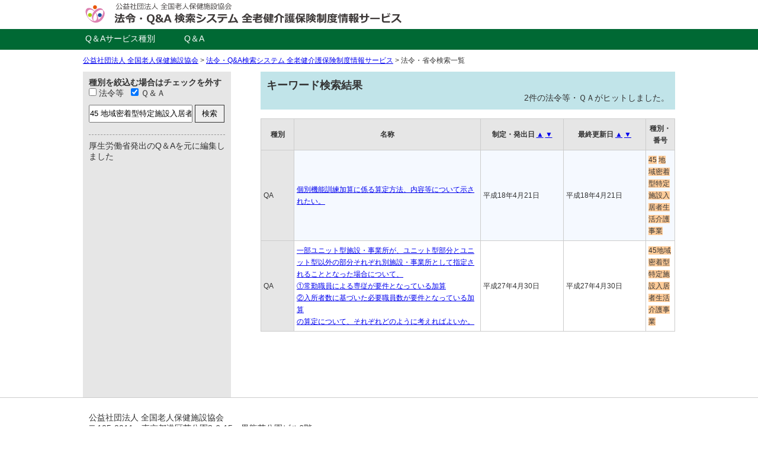

--- FILE ---
content_type: text/html; charset=utf-8
request_url: http://hourei.roken.or.jp/list.php?g_code7=7&keyword=45+%E5%9C%B0%E5%9F%9F%E5%AF%86%E7%9D%80%E5%9E%8B%E7%89%B9%E5%AE%9A%E6%96%BD%E8%A8%AD%E5%85%A5%E5%B1%85%E8%80%85%E7%94%9F%E6%B4%BB%E4%BB%8B%E8%AD%B7%E4%BA%8B%E6%A5%AD
body_size: 4257
content:
<!doctype html>

<html lang="ja">

<head>
    <meta charset="utf-8">
    <meta name='viewport' content='width=device-width, initial-scale=1.0, maximum-scale=1.0'/>
    <meta http-equiv="X-UA-Compatible" content="IE=edge">
    <meta name="robots" content="noindex,follow">
    <title>「45 地域密着型特定施設入居者生活介護事業」法令・省令検索一覧｜法令・Q&amp;A検索システム 全老健介護保険制度情報サービス</title>

    <meta name="Keywords" content=""/>
    <meta name="Description" content=""/>

    <!-- css -->
    <link rel="stylesheet" type="text/css" href="//hourei.roken.or.jp/common/css/common.css"
          media="all"/>
    <link rel="stylesheet" type="text/css" href="//hourei.roken.or.jp/common/css/style.css"
          media="all"/>

    <!-- favicon -->
    <link rel="shortcut icon" href="//hourei.roken.or.jp/favicon.ico"/>


        <!--[if lt IE 9]>
<script src="//hourei.roken.or.jp/common/js/html5shiv-printshiv.js"></script>
<![endif]-->
    <!-- Google Tag Manager -->
<script>(function(w,d,s,l,i){w[l]=w[l]||[];w[l].push({'gtm.start':
new Date().getTime(),event:'gtm.js'});var f=d.getElementsByTagName(s)[0],
j=d.createElement(s),dl=l!='dataLayer'?'&l='+l:'';j.async=true;j.src=
'https://www.googletagmanager.com/gtm.js?id='+i+dl;f.parentNode.insertBefore(j,f);
})(window,document,'script','dataLayer','GTM-K32MTD');</script>
<!-- End Google Tag Manager -->
</head>

<body>

<!-- Google Tag Manager (noscript) -->
<noscript><iframe src="https://www.googletagmanager.com/ns.html?id=GTM-K32MTD"
height="0" width="0" style="display:none;visibility:hidden"></iframe></noscript>
<!-- End Google Tag Manager (noscript) -->
<!-- +++++ サイトフレームここから +++++++++++++++++++++++++++++++++++++++++++++ -->
<div>


    <!-- ##### ヘッダーここから ################################### -->
    
		<header>
		<article>
			<!-- left -->
			<section class="header-left">
			<h1><a href="http://hourei.roken.or.jp/" title="全老健介護保険制度情報サービス"><img src="http://hourei.roken.or.jp/common/image/site_logo.png" alt="公益社団法人 全国老人保健施設協会　法令・Q&amp;A検索システム  全老健介護保険制度情報サービス" /></a></h1>
			</section>

			<!-- right -->
			<div class="header-right"></div>

			<!-- clear -->
			<div class="clear"></div>

		</article>
	</header>

	<nav id="global-menu">
		<div id="menu-flame">
			<ul id="menu-list">
				<li class="menu-index"><a href="index_qa.php">Q＆Aサービス種別</a></li>
				<li class="menu-index"><a href="list.php?g_code7=7">Q＆A</a></li>
			</ul>
		</div>
	</nav>
	    <!-- ##### ヘッダーここまで ################################### -->


    <!-- ##### メインコンテンツここから ########################### -->
    <div id="main-contents">

        <!-- パンくずここから ********************************* -->
        <div id="pankuzu">
            <a href="http://www.roken.or.jp/" target="_blank">公益社団法人 全国老人保健施設協会</a> > <a href="./">法令・Q&amp;A検索システム
                全老健介護保険制度情報サービス</a> > 法令・省令検索一覧
        </div>
        <!-- パンくずここまで ********************************* -->

        <!-- 左コンテンツここから ***************************** -->
        <article id="left-contents">
            

    <div id="aside">

        <!-- 内容 -->
        <div class="left-flame">
            <!-- 検索 -->
            <form action="list.php" method="POST" target="_top" id="sub-kensakuform">

                <div class="sp-mb10">
                    <strong>種別を絞込む場合はチェックを外す</strong><br/>
                    <label><input type="checkbox" name="g_code1"
                                  value="1"  />&nbsp;法令等</label>&nbsp;&nbsp;
                    <label><input type="checkbox" name="g_code7"
                                  value="7"  checked />&nbsp;Ｑ＆Ａ</label>
                </div>

                <div class="sp-mb20">
                    <input type="text" name="keyword" placeholder="入力例：法令" class="wide-text"
                           value="45 地域密着型特定施設入居者生活介護事業"/>
                    <input type="submit" name="go" value="検索" class="form-button"/>
                </div>

            </form>

            <hr class="sp-mtb10 hr-dot">

            <div>厚生労働省発出のQ＆Aを元に編集しました</div>
            
            
        </div>
    </div>
        </article>
        <!-- 左コンテンツここまで ***************************** -->

        <!-- 右コンテンツここから ***************************** -->
        <article id="right-contents">

                                <!-- タイトル -->
                    <div class="kensaku-title-flame bg-com">
                        <h2>キーワード検索結果</h2>
                        <div class="p-right">2件の法令等・ＱＡがヒットしました。</div>
                    </div>


                    <!-- リスト -->
                    <table class="kensaku-table">
                        <tr class="bg-palegray">
                            <th class="cell-2">種別</th>
                            <th class="cell-3">名称</th>
                            <th class="cell-4">
                                制定・発出日
                                <a href="list.php?sort=1&keyword=45 地域密着型特定施設入居者生活介護事業&g_code7=7">▲</a>
                                <a href="list.php?sort=2&keyword=45 地域密着型特定施設入居者生活介護事業&g_code7=7">▼</a>
                            </th>
                            <th class="cell-5">
                                最終更新日
                                <a href="list.php?sort=3&keyword=45 地域密着型特定施設入居者生活介護事業&g_code7=7">▲</a>
                                <a href="list.php?sort=4&keyword=45 地域密着型特定施設入居者生活介護事業&g_code7=7">▼</a>
                            </th>
                            <th class="cell-5">種別・番号</th>
                        </tr>
                                                                                <tr class="bg-line">
                                <td class="cell-2 bg-palegray">QA</td>
                                <td class="cell-3"><a
                                            href="detail.php?uid=1709&keyword=45 地域密着型特定施設入居者生活介護事業"
                                            onclick="ga('send', 'event', '1709-QA-個別機能訓練加算に係る算定方法、内容等について示されたい。', 'click', 'page1');">個別機能訓練加算に係る算定方法、内容等について示されたい。</a>
                                </td>
                                <td class="cell-4">平成18年4月21日</td>
                                <td class="cell-5">平成18年4月21日</td>
                                <td class="cell-5">
                                    45 地域密着型特定施設入居者生活介護事業                                </td>
                            </tr>
                                                                                <tr>
                                <td class="cell-2 bg-palegray">QA</td>
                                <td class="cell-3"><a
                                            href="detail.php?uid=1710&keyword=45 地域密着型特定施設入居者生活介護事業"
                                            onclick="ga('send', 'event', '1710-QA-一部ユニット型施設・事業所が、ユニット型部分とユニット型以外の部分それぞれ別施設・事業所として指定されることとなった場合について、<br>
①常勤職員による専従が要件となっている加算<br>
②入所者数に基づいた必要職員数が要件となっている加算<br>
の算定について、それぞれどのように考えればよいか。', 'click', 'page1');">一部ユニット型施設・事業所が、ユニット型部分とユニット型以外の部分それぞれ別施設・事業所として指定されることとなった場合について、<br>
①常勤職員による専従が要件となっている加算<br>
②入所者数に基づいた必要職員数が要件となっている加算<br>
の算定について、それぞれどのように考えればよいか。</a>
                                </td>
                                <td class="cell-4">平成27年4月30日</td>
                                <td class="cell-5">平成27年4月30日</td>
                                <td class="cell-5">
                                    45地域密着型特定施設入居者生活介護事業                                </td>
                            </tr>
                                            </table>
                    
        </article>
        <!-- 右コンテンツここまで ***************************** -->

        <div class="clear"></div>

    </div>
    <!-- ##### メインコンテンツここまで ########################### -->


    <!-- ##### フッターここから ################################### -->
    	<a id="pageTop" href="#main-contents">ページトップへ</a>

	<div class="footer-border">
	<footer>
		<article>
			<!-- left -->
			<div class="footer-left">
			公益社団法人 全国老人保健施設協会<br />
			〒105-0011　東京都港区芝公園2-6-15　黒龍芝公園ビル6階<br />
			TEL:03-3432-4165　FAX:03-3432-4172
			</div>

			<!-- right -->
			<div class="footer-right">
			copyright(c). 公益社団法人 全国老人保健施設協会 . All Rights Reserved.
			</div>

			<!-- clear -->
			<div class="clear"></div>
		</article>

	</footer>
	</div>
    <script>
  (function(i,s,o,g,r,a,m){i['GoogleAnalyticsObject']=r;i[r]=i[r]||function(){
  (i[r].q=i[r].q||[]).push(arguments)},i[r].l=1*new Date();a=s.createElement(o),
  m=s.getElementsByTagName(o)[0];a.async=1;a.src=g;m.parentNode.insertBefore(a,m)
  })(window,document,'script','//www.google-analytics.com/analytics.js','ga');

  ga('create', 'UA-39514045-1', 'auto');
  ga('send', 'pageview');

</script>    <!-- ##### フッターここまで ################################### -->


</div>
<!-- +++++ サイトフレームここまで +++++++++++++++++++++++++++++++++++++++++++++ -->



<!-- jQuery -->
<script src="https://ajax.googleapis.com/ajax/libs/jquery/1.12.4/jquery.min.js"></script>


<script>
/* 左右の高さ自動調節(取得) */
window.onload = function(){
  heightSetting($("#right-contents"), $("#left-contents"));
}
// 高さを調べて一番高いものに統一
function heightSetting(searchTarget, setTarget) {
  var maxHeight = 0;
  searchTarget.each(function(){
    if ($(this).height() > maxHeight) { maxHeight = $(this).height(); }
  });
  setTarget.height(maxHeight);
}


/* ページトップ制御用js */
$(function() {
	var topBtn = $('#pageTop');
	topBtn.hide();
	$(window).scroll(function () {
		if ($(this).scrollTop() > 100) {
			topBtn.fadeIn();
		} else {
			topBtn.fadeOut();
		}
	});
    topBtn.click(function () {
		$('body,html').animate({
			scrollTop: 0
		}, 1000);
		return false;
    });
});


/**/
/*$(document).ready(function () {
  hsize = $(window).height();
  $(".left-flame").css("height", hsize + "px");
});
$(window).resize(function () {
  hsize = $(window).height();
  $(".left-flame").css("height", hsize + "px");
});*/


/* スクロールに追従 */
/*$(function(){
	var obj = $("#aside");
	var offset = $(obj).offset();
	var topPadding = 20;
	$(window).scroll(function() {
		if ($(window).scrollTop() > offset.top) {
			$(obj).stop().animate({
				duration: 'fast',
				marginTop: $(window).scrollTop() - offset.top + topPadding
			});
		} else {
			$(obj).stop().animate({
				marginTop: 0
			});
		}
	});
});*/

/* スクロールに追従 */
$(function(){

$(window).on('scroll', function(){
	var a = $('#aside').offset().top;
	var z = document.documentElement.scrollTop || document.body.scrollTop;
	if((a-z) < 0){
		$('#aside .left-flame').css('top',0);
	}else{
		$('#aside .left-flame').css('top','auto');	
	}
});
});
</script>
<!-- ハイライトjs -->
<script src="http://hourei.roken.or.jp/common/js/search_slim.js"></script>
<script>var keyword = "45 地域密着型特定施設入居者生活介護事業";
    localSearchHighlight(keyword);</script>

</body>
</html>

--- FILE ---
content_type: text/css
request_url: http://hourei.roken.or.jp/common/css/common.css
body_size: 2751
content:
@charset "utf-8";
/* CSS Document */

/* ---------------------------------------------

全老健介護保険制度情報サービス 共通CSS
作成日：2015.10.19
改定日：2019.12. 5
製作者:kouji yamaguchi

--------------------------------------------- */

/* 000 ================================================
 * 基礎
 ====================================================== */
* {
	box-sizing:border-box;
}

div,p,table,hr {
	margin:0;
	padding:0;
	}

ul,li {
	margin:0;
	padding:0;
	list-style:none;
	}

h1,h2,h3,h4,h5 {
	margin:0;
	padding:0;
	}
form,input,option {
	margin:0;
	padding:0;
	}
table {
	border-collapse: separate;
    border-spacing:0;
}

dl,dt,dd {
	margin: 0;
	padding: 0;
}

img {
	border:none;
	}
p {
	margin-bottom:20px;
}

/*a {
	text-decoration:none;
	}*/

html{
	height:100%;
}

body{
	height: 100%;
	padding:0;
	margin:0;
	font-size:14px;
	font-family: "ヒラギノ角ゴ Pro W3","Hiragino Kaku Gothic Pro W3",Osaka,"メイリオ",Meiryo,"ＭＳ Ｐゴシック","MS PGothic",Geneva,Arial,Verdana,sans-serif !important;
	color:#333;
	}

/* HTML5でIE8以下のバージョンに対応させる */
article, aside, figure, footer, header, hgroup, nav, section {
    display: block;
}

/* 002 ================================================
 * ヘッダー制御
 ====================================================== */
header {
	width:1000px;
	margin:0 auto;
}

.header-left {
	float:left;
	width:40%;
}
.header-right {
	float:right;
	width:58%;
}

/* nav */
#global-menu {
	background:#006934;
}
#menu-flame {
	width:1000px;
	margin:0 auto;
}

#menu-list {
	display:table;
	min-height:35px;
}
	#menu-flame li.menu-index {
		display:table-cell;
		width:125px;
		text-align:center;
		vertical-align:middle;
		color:#fff;
	}
		#menu-flame li.menu-index a {
			color:#fff;
			text-decoration:none;
		}

/* admin */
#global-menu-admin {
	background:#999;
}
#global-menu-admin-mas {
	background:#900;
}

@media print, screen and (max-width: 1200px) {
/* laptop */

/* laptop end */
}
@media print, screen and (max-width: 991px) {
/* tablet */

/* tablet end */
}
@media screen and (max-width: 767px) {
/* phone */

/* phone end */
}



/* 003 ================================================
 * フッター制御
 ====================================================== */
footer {
	width:1000px;
	margin:15px auto 0 auto;
}

.footer-left {
	float:left;
	width:48%;
	padding:10px;
}
.footer-right {
	float:right;
	width:48%;
	padding:50px 10px 10px 10px;
	font-size:12px;
	text-align:right;
}

.footer-border {
	/*background-color: rgba(2555,255,255,1);*/
	border-top:1px solid #ccc;
	/*position: relative;
	z-index: 3;*/
}

/* ページトップリンク制御 */
#pageTop{
	z-index:98;
	position:fixed;
	bottom:10px;
	right:10px;
	padding:10px 4px;
	font-size:13px;
	background:#DDD;
	color:#000;
	border-radius:5px;
	text-decoration:none;
}
#pageTop:hover{
	background:#EEE;
}


/* 004 ================================================
 * 本文(メインコンテンツ)
 ====================================================== */
#pankuzu {
	width:1000px;
	margin:10px auto;
	font-size:12px;
}
	


#main-contents {
	width:1000px;
	margin:0 auto;
}

/* right flame */
#right-contents {
	float:right;
	width:700px;
	min-height:550px;
}

/* left flame */
#left-contents {
	float:left;
	width:250px;
	/*height: 100%;*/
	background:#e6e6e6;
	/*position: fixed;*/
}

/* all flame */
#all-contents {
	width:700px;
	margin:0 auto;
	padding:10px;
}


#full-contents {
	width:100%;
	margin:0 auto;
	padding:10px;
}


@media print, screen and (min-width: 1201px) {

}
@media print, screen and (max-width: 1200px) {
/* laptop */

/* laptop end */
}
@media print, screen and (max-width: 991px) {
/* tablet */
/* tablet end */
}
@media screen and (max-width: 767px) {
/* phone */

/* phone end */
}



/* 005 ================================================
 * ブラウザ制御
 ====================================================== */

/* CSS:clearfixハック */
.clearfix:after{
    content:".";
    display:block;
    height:0;
    clear:both;
    visibility:hidden;
	}

.clearfix{
    display:inline-block;
    min-height:1%;  /* for IE 7*/
	}

.clear {
	clear:both;
}

/* Hides from IE-mac */
* html .clearfix { height: 1%; }
.clearfix { display: block; }
/* End hide from IE-mac */


/* CSS:clearfixハック */
.nooverrap:after{
content:".";
display:block;
height:0;
clear:both;
visibility:hidden;
}

.nooverrap{
display:inline-table;
min-height:1%;
}

/* Hides from IE-mac \*/
*html .nooverrap{height:1%;}
.nooverrap{display:block;}
/* End hide IE-mac */




/* 006 ================================================
 * 共通
 ====================================================== */

.float-l {
	float:left;
}
.float-r {
	float:right;
}


/*font color*/
.red {
	color:#c00;
}
.pink {
	color:#c66;
}
.palepink {
	color:#ef9394;
}
.vivid-pink {
	color:#ff5579;
}
.orenge {
	color:#f90;
}
.darkorenge {
	color:#f28c0e;
}
.blue {
	color:#06C;
}
.white {
	color:#fff;
}
.darkgray {
	color:#333;
}


/*bg color*/
.bg-red {
	background:#c00;
}
.bg-yellow {
	background:#ff9;
}
.bg-blue {
	background:#039;
}
.bg-white {
	background:#fff;
}
.bg-gray {
	background:#ccc;
}

/* 種別カラーで使用 */
.bg-paleyellow {
	background:#ff9;
}
.bg-paleblue {
	background:#bee;
}
.bg-palepink {
	background:#fcc;
}
.bg-paleorenge {
	background:#fc9;
}
.bg-palegreen {
	background:#cfc;
}
.bg-palegray {
	background:#e6e6e6;
}
.bg-palepurple {
	background:#ccf;
}


.bg-line {
	background:#f5f9ff;
}
.bg-com {
	background:#c1e4e9;
}


/*font size*/
.font10 {
	font-size:10px;
	line-height:16px;
}
.font11 {
	font-size:11px;
}
.font12 {
	font-size:12px;
	line-height:18px;
}
.font14 {
	font-size:14px;
	line-height:20px;
}
.font16 {
	font-size:16px;
	line-height:22px;
}
.font18 {
	font-size:18px;
}
.font20 {
	font-size:20px;
}
.font22 {
	font-size:22px;
}
.font24 {
	font-size:24px;
}
.font26 {
	font-size:26px;
}
.font28 {
	font-size:28px;
}
.font30 {
	font-size:30px;
}
.no-bold {
	font-weight:normal;
}
.bold {
	font-weight:bold;
}
.no-bold {
	font-weight:normal;
}
.anchor {
	text-decoration:underline;
}
.no-anchor {
	text-decoration:none;
}


/* line height */
.lh16 {
	line-height:16px;
}
.lh18 {
	line-height:18px;
}
.lh20 {
	line-height:20px;
}
.lh24 {
	line-height:24px;
}
.lh26 {
	line-height:26px;
}
.lh28 {
	line-height:28px;
}
.lh30 {
	line-height:30px;
}
.lh32 {
	line-height:32px;
}
.lh34 {
	line-height:34px;
}
.lh36 {
	line-height:36px;
}
.lh38 {
	line-height:38px;
}
.lh40 {
	line-height:40px;
}

/* 配置 */
.p-left {
	text-align:left;
}
.p-right {
	text-align:right;
}
.p-center {
	text-align:center;
}


/* 字下げ */
.no-indent {
	text-indent:0px;
}
.indent10 {
	text-indent:10px;
}
.indent20 {
	text-indent:20px;
}
.indent40 {
	text-indent:40px;
}
.indent50 {
	text-indent:50px;
}
.indent60 {
	text-indent:60px;
}
.indent80 {
	text-indent:80px;
}
.indent100 {
	text-indent:100px;
}



/*-- link --*/
a:link {
	cursor: pointer;
}


/*-- space --*/
.sp-mt5 {
	margin-top:5px;
}
.sp-mt10 {
	margin-top:10px;
}

.sp-mt15 {
	margin:15px 0 0 0;
}

.sp-mt20 {
	margin:20px 0 0 0;
}

.sp-mt30 {
	margin:30px 0 0 0;
}

.sp-mt40 {
	margin:40px 0 0 0;
}

.sp-mb5 {
	margin-bottom:5px;
}
.sp-mb10 {
	margin-bottom:10px;
}
.sp-mb15 {
	margin:0 0 15px 0;
}

.sp-mb20 {
	margin:0 0 20px 0;
}

.sp-mb30 {
	margin:0 0 30px 0;
}

.sp-mb40 {
	margin:0 0 40px 0;
}

.sp-ml10 {
	margin:0 0 0 10px;
}
.sp-ml20 {
	margin:0 0 0 20px;
}
.sp-ml30 {
	margin:0 0 0 30px;
}
.sp-mr10 {
	margin:0 10px 0 0;
}
.sp-mr20 {
	margin:0 20px 0 0;
}
.sp-mr30 {
	margin:0 30px 0 0;
}
.sp-mtb10 {
	margin:10px 0 10px 0;
}
.sp-mtb15 {
	margin:15px 0 15px 0;
}
.sp-mtb20 {
	margin:20px 0 20px 0;
}
.sp-photo {
	margin:0 10px 20px 0;
}

.sp-pt15 {
	padding:15px 0 0 0;
}
.sp-pt20 {
	padding:20px 0 0 0;
}

.sp-pt5 {
	padding:5px 0 0 0;
}

.sp-pl10 {
	padding:0 0 0 10px;
}
.sp-pl20 {
	padding:0 0 0 20px;
}
.sp-pl50 {
	padding:0 0 0 50px;
}

.sp-pr10 {
	padding:0 10px 0 0;
}

.sp-prl5 {
	padding:0 5px 0 5px;
}

.sp-pb10 {
	padding:0 0 10px 0;
}

.sp-pb15 {
	padding:0 0 15px 0;
}

.sp-pb20 {
	padding:0 0 20px 0;
}

.sp-pb30 {
	padding:0 0 30px 0;
}

.sp-pb40 {
	padding:0 0 40px 0;
}

.sp-p-all10 {
	padding:10px;
}

.under {
	text-decoration:underline;
}

/* border */
.border-sol-t {
	border-top:1px solid #999;
}
.border-sol-b {
	border-bottom:1px solid #999;
}
.border-sol-all {
	border:1px solid #ccc;
}
.border-dot-t {
	border-top:1px dotted #999;
}
.border-dot-b {
	border-bottom:1px dotted #999;
}
.border-sol-all {
	border:1px solid #999;
}


hr.hr-dot{
	border:none;
	border-top:dashed 1px #999;
	height:1px;
	color:#fff;
}

hr.hr-sol-p{
	border:none;
	border-top:solid 4px #ff5579;
	height:1px;
}

@media print, screen and (max-width: 1200px) {
/* laptop */

/* laptop end */
}
@media print, screen and (max-width: 991px) {
/* tablet */

/* tablet end */
}
@media screen and (max-width: 767px) {
/* phone */

/* phone end */
}


@media print {
/* 印刷用(font1.8倍) 14px→25px 12px→21px */
body{
	font-size:25px!important;
	}
.footer-right {
	font-size:21px;
}
#pankuzu {
	font-size:21px;
}
/* 印刷用 end */
}